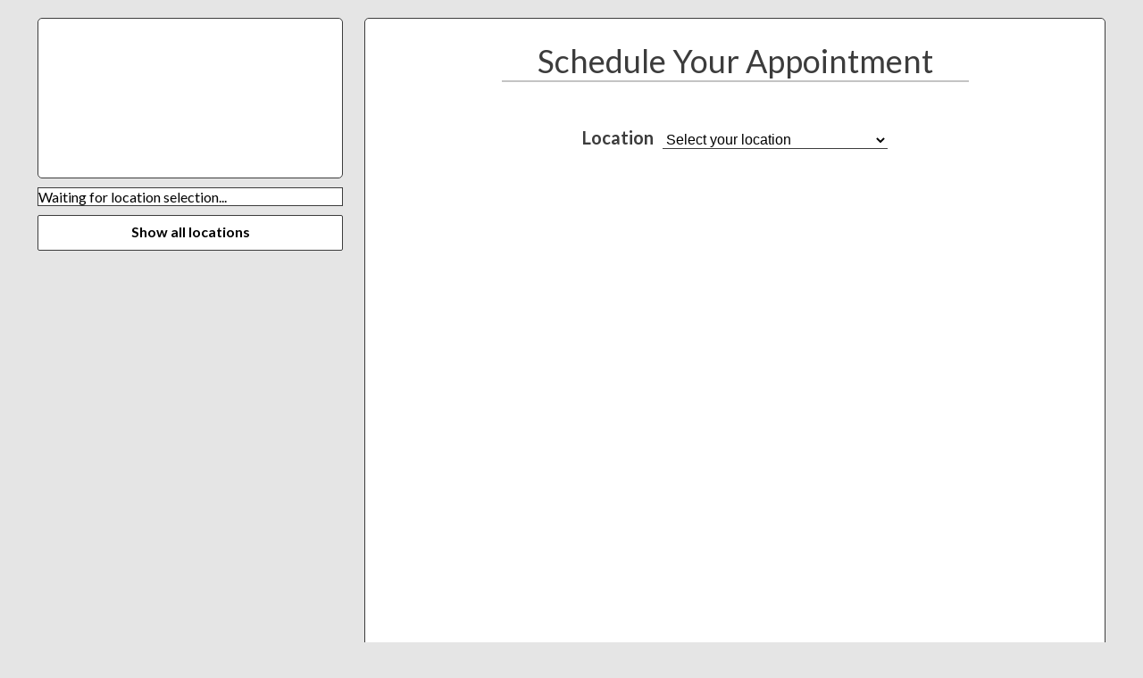

--- FILE ---
content_type: text/html
request_url: https://beta.newpatientscheduler.com/GuymonOrthodontics/30556d7069734d48646a734c45315a684c63717558773d3d/1?_gl=1*1hzsm55*_ga*NjkyNTI0My4xNjg3Mjg3MTM5*_ga_51KMJJFYJE*MTY4NzI4NzEzOS4xLjEuMTY4NzI4NzE1Ny40Mi4wLjA.
body_size: 766
content:
<!doctype html>
<html lang="en">
<head>
  <meta charset="utf-8">
  <title>Schedule Your Appointment</title>
  <base href="/">

  <meta name="viewport" content="width=device-width, initial-scale=1, maximum-scale=1,user-scalable=0">
  <link rel="icon" type="image/x-icon" href="favicon.ico">
  <link href="https://fonts.googleapis.com/css?family=Lato:300,400,400i,700" rel="stylesheet">
  <link rel="stylesheet" type="text/css" href="//fonts.googleapis.com/css?family=Signika" />
  <link rel="stylesheet" type="text/css" href="https://maxcdn.bootstrapcdn.com/font-awesome/4.7.0/css/font-awesome.min.css" />
  <!-- <script src="https://maps.googleapis.com/maps/api/js?key=AIzaSyBv-DY4mXwHwiidmTHI_NFbKux0-dUw"></script> -->
<link rel="stylesheet" href="styles.9f74449da517c0b38708.css"></head>
<body>
  <app-root></app-root>
<script type="text/javascript" src="runtime.80ab492fe3d778817936.js"></script><script type="text/javascript" src="es2015-polyfills.ba8c1994482c222b8e66.js" nomodule></script><script type="text/javascript" src="polyfills.7ff3fc35f9bdbaf81d86.js"></script><script type="text/javascript" src="main.25e75619279a244416a5.js"></script></body>
</html>
